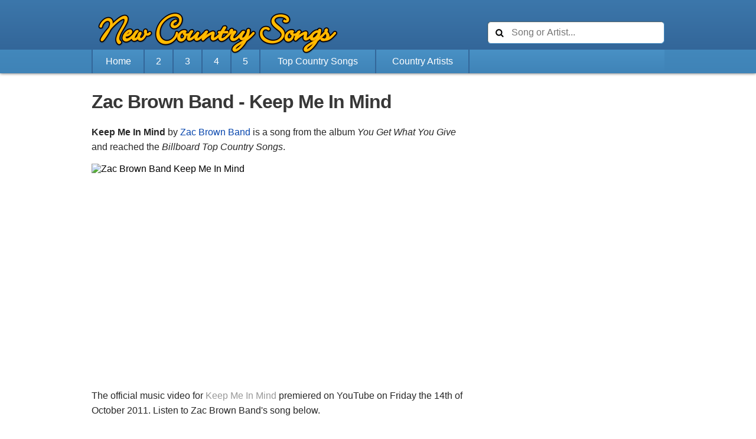

--- FILE ---
content_type: text/html; charset=utf-8
request_url: https://www.google.com/recaptcha/api2/aframe
body_size: 249
content:
<!DOCTYPE HTML><html><head><meta http-equiv="content-type" content="text/html; charset=UTF-8"></head><body><script nonce="qKvr3w0ghH_-zGrwtQJEbA">/** Anti-fraud and anti-abuse applications only. See google.com/recaptcha */ try{var clients={'sodar':'https://pagead2.googlesyndication.com/pagead/sodar?'};window.addEventListener("message",function(a){try{if(a.source===window.parent){var b=JSON.parse(a.data);var c=clients[b['id']];if(c){var d=document.createElement('img');d.src=c+b['params']+'&rc='+(localStorage.getItem("rc::a")?sessionStorage.getItem("rc::b"):"");window.document.body.appendChild(d);sessionStorage.setItem("rc::e",parseInt(sessionStorage.getItem("rc::e")||0)+1);localStorage.setItem("rc::h",'1768420131069');}}}catch(b){}});window.parent.postMessage("_grecaptcha_ready", "*");}catch(b){}</script></body></html>